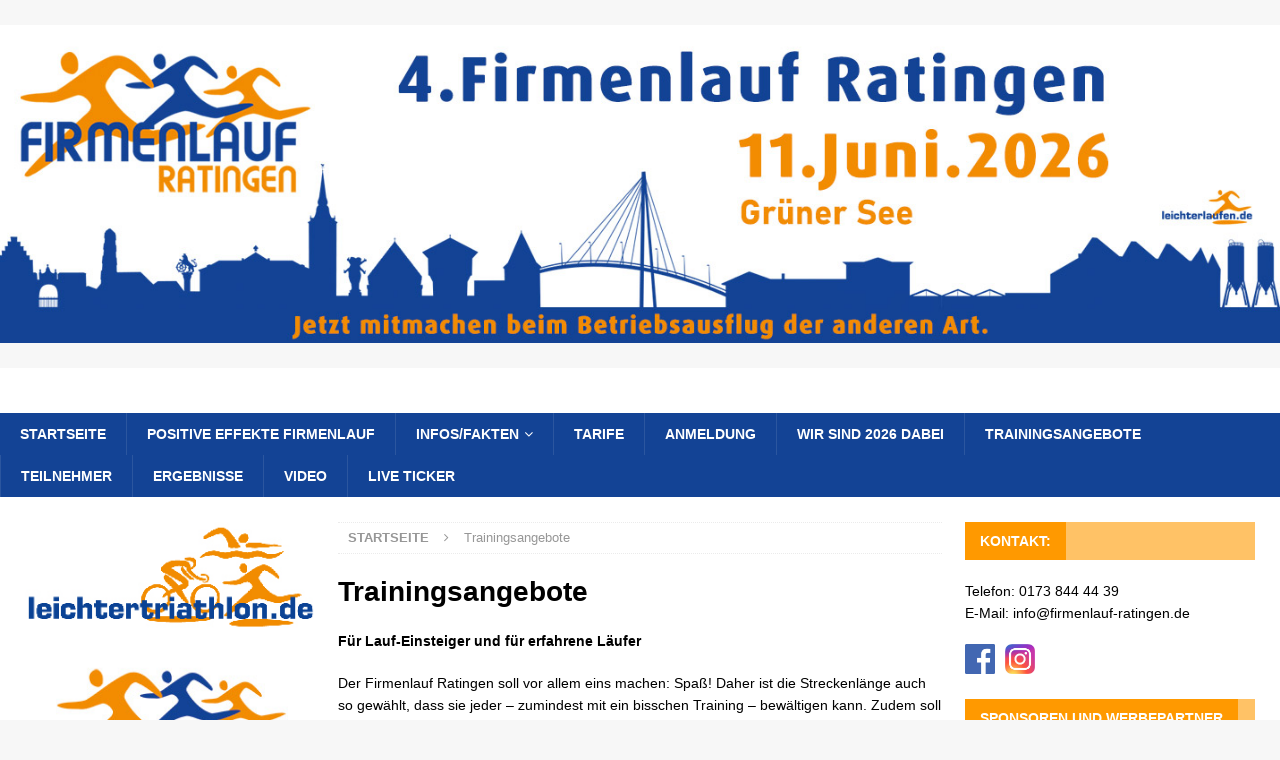

--- FILE ---
content_type: text/html; charset=UTF-8
request_url: https://firmenlauf-ratingen.de/trainingsangebote
body_size: 8125
content:
<!DOCTYPE html>
<html class="no-js mh-two-sb" lang="de">
<head>
<meta charset="UTF-8">
<meta name="viewport" content="width=device-width, initial-scale=1.0">
<link rel="profile" href="http://gmpg.org/xfn/11" />
<title>Trainingsangebote</title>
<link rel='dns-prefetch' href='//s.w.org' />
<link rel="alternate" type="application/rss+xml" title=" &raquo; Feed" href="https://firmenlauf-ratingen.de/feed" />
<link rel="alternate" type="application/rss+xml" title=" &raquo; Kommentar-Feed" href="https://firmenlauf-ratingen.de/comments/feed" />
		<script type="text/javascript">
			window._wpemojiSettings = {"baseUrl":"https:\/\/s.w.org\/images\/core\/emoji\/12.0.0-1\/72x72\/","ext":".png","svgUrl":"https:\/\/s.w.org\/images\/core\/emoji\/12.0.0-1\/svg\/","svgExt":".svg","source":{"concatemoji":"https:\/\/firmenlauf-ratingen.de\/wp-includes\/js\/wp-emoji-release.min.js?ver=5.3.20"}};
			!function(e,a,t){var n,r,o,i=a.createElement("canvas"),p=i.getContext&&i.getContext("2d");function s(e,t){var a=String.fromCharCode;p.clearRect(0,0,i.width,i.height),p.fillText(a.apply(this,e),0,0);e=i.toDataURL();return p.clearRect(0,0,i.width,i.height),p.fillText(a.apply(this,t),0,0),e===i.toDataURL()}function c(e){var t=a.createElement("script");t.src=e,t.defer=t.type="text/javascript",a.getElementsByTagName("head")[0].appendChild(t)}for(o=Array("flag","emoji"),t.supports={everything:!0,everythingExceptFlag:!0},r=0;r<o.length;r++)t.supports[o[r]]=function(e){if(!p||!p.fillText)return!1;switch(p.textBaseline="top",p.font="600 32px Arial",e){case"flag":return s([127987,65039,8205,9895,65039],[127987,65039,8203,9895,65039])?!1:!s([55356,56826,55356,56819],[55356,56826,8203,55356,56819])&&!s([55356,57332,56128,56423,56128,56418,56128,56421,56128,56430,56128,56423,56128,56447],[55356,57332,8203,56128,56423,8203,56128,56418,8203,56128,56421,8203,56128,56430,8203,56128,56423,8203,56128,56447]);case"emoji":return!s([55357,56424,55356,57342,8205,55358,56605,8205,55357,56424,55356,57340],[55357,56424,55356,57342,8203,55358,56605,8203,55357,56424,55356,57340])}return!1}(o[r]),t.supports.everything=t.supports.everything&&t.supports[o[r]],"flag"!==o[r]&&(t.supports.everythingExceptFlag=t.supports.everythingExceptFlag&&t.supports[o[r]]);t.supports.everythingExceptFlag=t.supports.everythingExceptFlag&&!t.supports.flag,t.DOMReady=!1,t.readyCallback=function(){t.DOMReady=!0},t.supports.everything||(n=function(){t.readyCallback()},a.addEventListener?(a.addEventListener("DOMContentLoaded",n,!1),e.addEventListener("load",n,!1)):(e.attachEvent("onload",n),a.attachEvent("onreadystatechange",function(){"complete"===a.readyState&&t.readyCallback()})),(n=t.source||{}).concatemoji?c(n.concatemoji):n.wpemoji&&n.twemoji&&(c(n.twemoji),c(n.wpemoji)))}(window,document,window._wpemojiSettings);
		</script>
		<style type="text/css">
img.wp-smiley,
img.emoji {
	display: inline !important;
	border: none !important;
	box-shadow: none !important;
	height: 1em !important;
	width: 1em !important;
	margin: 0 .07em !important;
	vertical-align: -0.1em !important;
	background: none !important;
	padding: 0 !important;
}
</style>
	<link rel='stylesheet' id='wp-block-library-css'  href='https://firmenlauf-ratingen.de/wp-includes/css/dist/block-library/style.min.css?ver=5.3.20' type='text/css' media='all' />
<link rel='stylesheet' id='mh-magazine-css'  href='https://firmenlauf-ratingen.de/wp-content/themes/mh-magazine/style.css?ver=3.8.4' type='text/css' media='all' />
<link rel='stylesheet' id='mh-font-awesome-css'  href='https://firmenlauf-ratingen.de/wp-content/themes/mh-magazine/includes/font-awesome.min.css' type='text/css' media='all' />
<script type='text/javascript' src='https://firmenlauf-ratingen.de/wp-includes/js/jquery/jquery.js?ver=1.12.4-wp'></script>
<script type='text/javascript' src='https://firmenlauf-ratingen.de/wp-includes/js/jquery/jquery-migrate.min.js?ver=1.4.1'></script>
<script type='text/javascript' src='https://firmenlauf-ratingen.de/wp-content/themes/mh-magazine/js/scripts.js?ver=3.8.4'></script>
<link rel='https://api.w.org/' href='https://firmenlauf-ratingen.de/wp-json/' />
<link rel="EditURI" type="application/rsd+xml" title="RSD" href="https://firmenlauf-ratingen.de/xmlrpc.php?rsd" />
<link rel="wlwmanifest" type="application/wlwmanifest+xml" href="https://firmenlauf-ratingen.de/wp-includes/wlwmanifest.xml" /> 
<meta name="generator" content="WordPress 5.3.20" />
<link rel="canonical" href="https://firmenlauf-ratingen.de/trainingsangebote" />
<link rel='shortlink' href='https://firmenlauf-ratingen.de/?p=192' />
<link rel="alternate" type="application/json+oembed" href="https://firmenlauf-ratingen.de/wp-json/oembed/1.0/embed?url=https%3A%2F%2Ffirmenlauf-ratingen.de%2Ftrainingsangebote" />
<link rel="alternate" type="text/xml+oembed" href="https://firmenlauf-ratingen.de/wp-json/oembed/1.0/embed?url=https%3A%2F%2Ffirmenlauf-ratingen.de%2Ftrainingsangebote&#038;format=xml" />
<style type="text/css">
.mh-navigation li:hover, .mh-navigation ul li:hover > ul, .mh-main-nav-wrap, .mh-main-nav, .mh-social-nav li a:hover, .entry-tags li, .mh-slider-caption, .mh-widget-layout8 .mh-widget-title .mh-footer-widget-title-inner, .mh-widget-col-1 .mh-slider-caption, .mh-widget-col-1 .mh-posts-lineup-caption, .mh-carousel-layout1, .mh-spotlight-widget, .mh-social-widget li a, .mh-author-bio-widget, .mh-footer-widget .mh-tab-comment-excerpt, .mh-nip-item:hover .mh-nip-overlay, .mh-widget .tagcloud a, .mh-footer-widget .tagcloud a, .mh-footer, .mh-copyright-wrap, input[type=submit]:hover, #infinite-handle span:hover { background: #134395; }
.mh-extra-nav-bg { background: rgba(19, 67, 149, 0.2); }
.mh-slider-caption, .mh-posts-stacked-title, .mh-posts-lineup-caption { background: #134395; background: rgba(19, 67, 149, 0.8); }
@media screen and (max-width: 900px) { #mh-mobile .mh-slider-caption, #mh-mobile .mh-posts-lineup-caption { background: rgba(19, 67, 149, 1); } }
.slicknav_menu, .slicknav_nav ul, #mh-mobile .mh-footer-widget .mh-posts-stacked-overlay { border-color: #134395; }
.mh-copyright, .mh-copyright a { color: #fff; }
.mh-widget-layout4 .mh-widget-title { background: #ff9900; background: rgba(255, 153, 0, 0.6); }
.mh-preheader, .mh-wide-layout .mh-subheader, .mh-ticker-title, .mh-main-nav li:hover, .mh-footer-nav, .slicknav_menu, .slicknav_btn, .slicknav_nav .slicknav_item:hover, .slicknav_nav a:hover, .mh-back-to-top, .mh-subheading, .entry-tags .fa, .entry-tags li:hover, .mh-widget-layout2 .mh-widget-title, .mh-widget-layout4 .mh-widget-title-inner, .mh-widget-layout4 .mh-footer-widget-title, .mh-widget-layout5 .mh-widget-title-inner, .mh-widget-layout6 .mh-widget-title, #mh-mobile .flex-control-paging li a.flex-active, .mh-image-caption, .mh-carousel-layout1 .mh-carousel-caption, .mh-tab-button.active, .mh-tab-button.active:hover, .mh-footer-widget .mh-tab-button.active, .mh-social-widget li:hover a, .mh-footer-widget .mh-social-widget li a, .mh-footer-widget .mh-author-bio-widget, .tagcloud a:hover, .mh-widget .tagcloud a:hover, .mh-footer-widget .tagcloud a:hover, .mh-posts-stacked-item .mh-meta, .page-numbers:hover, .mh-loop-pagination .current, .mh-comments-pagination .current, .pagelink, a:hover .pagelink, input[type=submit], #infinite-handle span { background: #ff9900; }
.mh-main-nav-wrap .slicknav_nav ul, blockquote, .mh-widget-layout1 .mh-widget-title, .mh-widget-layout3 .mh-widget-title, .mh-widget-layout5 .mh-widget-title, .mh-widget-layout8 .mh-widget-title:after, #mh-mobile .mh-slider-caption, .mh-carousel-layout1, .mh-spotlight-widget, .mh-author-bio-widget, .mh-author-bio-title, .mh-author-bio-image-frame, .mh-video-widget, .mh-tab-buttons, textarea:hover, input[type=text]:hover, input[type=email]:hover, input[type=tel]:hover, input[type=url]:hover { border-color: #ff9900; }
.mh-dropcap, .mh-carousel-layout1 .flex-direction-nav a, .mh-carousel-layout2 .mh-carousel-caption, .mh-posts-digest-small-category, .mh-posts-lineup-more, .bypostauthor .fn:after, .mh-comment-list .comment-reply-link:before, #respond #cancel-comment-reply-link:before { color: #ff9900; }
.entry-content a { color: #ff9900; }
a:hover, .entry-content a:hover, #respond a:hover, #respond #cancel-comment-reply-link:hover, #respond .logged-in-as a:hover, .mh-comment-list .comment-meta a:hover, .mh-ping-list .mh-ping-item a:hover, .mh-meta a:hover, .mh-breadcrumb a:hover, .mh-tabbed-widget a:hover { color: #707070; }
</style>
<!--[if lt IE 9]>
<script src="https://firmenlauf-ratingen.de/wp-content/themes/mh-magazine/js/css3-mediaqueries.js"></script>
<![endif]-->
</head>
<body id="mh-mobile" class="page-template-default page page-id-192 mh-wide-layout mh-left-sb mh-loop-layout1 mh-widget-layout4 mh-loop-hide-caption" itemscope="itemscope" itemtype="http://schema.org/WebPage">
<aside class="mh-container mh-header-widget-1">
<div id="media_image-39" class="mh-widget mh-header-1 widget_media_image"><img width="1431" height="355" src="https://firmenlauf-ratingen.de/wp-content/uploads/2025/06/header_firmenlauf_ratingen_2026.jpg" class="image wp-image-807  attachment-full size-full" alt="" style="max-width: 100%; height: auto;" srcset="https://firmenlauf-ratingen.de/wp-content/uploads/2025/06/header_firmenlauf_ratingen_2026.jpg 1431w, https://firmenlauf-ratingen.de/wp-content/uploads/2025/06/header_firmenlauf_ratingen_2026-300x74.jpg 300w, https://firmenlauf-ratingen.de/wp-content/uploads/2025/06/header_firmenlauf_ratingen_2026-1024x254.jpg 1024w, https://firmenlauf-ratingen.de/wp-content/uploads/2025/06/header_firmenlauf_ratingen_2026-768x191.jpg 768w" sizes="(max-width: 1431px) 100vw, 1431px" /></div></aside>
<div class="mh-header-nav-mobile clearfix"></div>
<header class="mh-header" itemscope="itemscope" itemtype="http://schema.org/WPHeader">
	<div class="mh-container mh-container-inner clearfix">
		<div class="mh-custom-header clearfix">
<div class="mh-header-columns mh-row clearfix">
<div class="mh-col-1-1 mh-site-identity">
<div class="mh-site-logo" role="banner" itemscope="itemscope" itemtype="http://schema.org/Brand">
<div class="mh-header-text">
<a class="mh-header-text-link" href="https://firmenlauf-ratingen.de/" title="" rel="home">
</a>
</div>
</div>
</div>
</div>
</div>
	</div>
	<div class="mh-main-nav-wrap">
		<nav class="mh-navigation mh-main-nav mh-container mh-container-inner clearfix" itemscope="itemscope" itemtype="http://schema.org/SiteNavigationElement">
			<div class="menu-menue1-container"><ul id="menu-menue1" class="menu"><li id="menu-item-61" class="menu-item menu-item-type-post_type menu-item-object-page menu-item-home menu-item-61"><a href="https://firmenlauf-ratingen.de/">Startseite</a></li>
<li id="menu-item-123" class="menu-item menu-item-type-post_type menu-item-object-page menu-item-123"><a href="https://firmenlauf-ratingen.de/positive-effekte-firmenlauf">Positive Effekte Firmenlauf</a></li>
<li id="menu-item-119" class="menu-item menu-item-type-custom menu-item-object-custom menu-item-has-children menu-item-119"><a>Infos/Fakten</a>
<ul class="sub-menu">
	<li id="menu-item-126" class="menu-item menu-item-type-post_type menu-item-object-page menu-item-126"><a href="https://firmenlauf-ratingen.de/zeitplan-strecke">Zeitplan/Strecke</a></li>
	<li id="menu-item-199" class="menu-item menu-item-type-post_type menu-item-object-page menu-item-199"><a href="https://firmenlauf-ratingen.de/tarife">Tarife</a></li>
	<li id="menu-item-131" class="menu-item menu-item-type-post_type menu-item-object-page menu-item-131"><a href="https://firmenlauf-ratingen.de/wertungen">Wertungen</a></li>
	<li id="menu-item-145" class="menu-item menu-item-type-post_type menu-item-object-page menu-item-145"><a href="https://firmenlauf-ratingen.de/after-run-party">After Run-Party</a></li>
	<li id="menu-item-156" class="menu-item menu-item-type-post_type menu-item-object-page menu-item-156"><a href="https://firmenlauf-ratingen.de/teamoutfits-werbematerial">Teamoutfits/ Werbematerial</a></li>
	<li id="menu-item-149" class="menu-item menu-item-type-post_type menu-item-object-page menu-item-149"><a href="https://firmenlauf-ratingen.de/firmenstaende-catering">Firmenstände/ Catering</a></li>
	<li id="menu-item-165" class="menu-item menu-item-type-post_type menu-item-object-page menu-item-165"><a href="https://firmenlauf-ratingen.de/umkleiden-garderoben">Umkleiden/ Garderoben</a></li>
	<li id="menu-item-171" class="menu-item menu-item-type-post_type menu-item-object-page menu-item-171"><a href="https://firmenlauf-ratingen.de/anfahrt">Anfahrt</a></li>
</ul>
</li>
<li id="menu-item-201" class="menu-item menu-item-type-post_type menu-item-object-page menu-item-201"><a href="https://firmenlauf-ratingen.de/tarife">Tarife</a></li>
<li id="menu-item-64" class="menu-item menu-item-type-post_type menu-item-object-page menu-item-64"><a href="https://firmenlauf-ratingen.de/anmeldung">Anmeldung</a></li>
<li id="menu-item-505" class="menu-item menu-item-type-post_type menu-item-object-page menu-item-505"><a href="https://firmenlauf-ratingen.de/wir-sind-dabei">Wir sind 2026 dabei</a></li>
<li id="menu-item-194" class="menu-item menu-item-type-post_type menu-item-object-page current-menu-item page_item page-item-192 current_page_item menu-item-194"><a href="https://firmenlauf-ratingen.de/trainingsangebote" aria-current="page">Trainingsangebote</a></li>
<li id="menu-item-178" class="menu-item menu-item-type-post_type menu-item-object-page menu-item-178"><a href="https://firmenlauf-ratingen.de/teilnehmer">Teilnehmer</a></li>
<li id="menu-item-183" class="menu-item menu-item-type-post_type menu-item-object-page menu-item-183"><a href="https://firmenlauf-ratingen.de/ergebnisse">Ergebnisse</a></li>
<li id="menu-item-440" class="menu-item menu-item-type-post_type menu-item-object-page menu-item-440"><a href="https://firmenlauf-ratingen.de/video">Video</a></li>
<li id="menu-item-695" class="menu-item menu-item-type-post_type menu-item-object-page menu-item-695"><a href="https://firmenlauf-ratingen.de/live-ticker">Live Ticker</a></li>
</ul></div>		</nav>
	</div>
	</header>
<div class="mh-container mh-container-outer">
<div class="mh-wrapper clearfix">
	<div class="mh-main clearfix">
    	<div id="main-content" class="mh-content" role="main" itemprop="mainContentOfPage"><nav class="mh-breadcrumb"><span itemscope itemtype="http://data-vocabulary.org/Breadcrumb"><a href="https://firmenlauf-ratingen.de" itemprop="url"><span itemprop="title">Startseite</span></a></span><span class="mh-breadcrumb-delimiter"><i class="fa fa-angle-right"></i></span>Trainingsangebote</nav>
<article id="page-192" class="post-192 page type-page status-publish">
	<header class="page-header">
		<h1 class="entry-title page-title">Trainingsangebote</h1>	</header>
		<div class="entry-content clearfix">
		
<p><strong>Für
Lauf-Einsteiger und für erfahrene Läufer</strong></p>



<p>Der Firmenlauf Ratingen soll vor allem eins machen: Spaß! Daher ist die Streckenlänge auch so gewählt, dass sie jeder – zumindest mit ein bisschen Training – bewältigen kann.  Zudem soll der Lauf durch die gemeinsame Aktivität dazu beitragen, den Teamspirit zu erhalten oder gar zu verbessern – während und auch vor dem 12.06.2025.  </p>



<p><strong>Kostenlose
Trainingsangebote für den Firmenlauf Ratingen</strong></p>



<p>Für den Firmenlauf Ratingen bietet „Leichterlaufen“ (leichterlaufen.de) zwei kostenlose Trainingskurse an – einmal für Laufanfänger und einmal für erfahrene Läufer, die ihre Technik und ihr Tempo verbessern wollen.</p>



<p><strong>Vom Walker zum Jogger in 12 Wochen (für Anfänger ohne Lauferfahrung)</strong></p>



<p>Zwölf geführte Lauftrainings, die auch technische Einheiten (Lauf-ABC), Dehnübungen und einen Trainingsplan enthalten.</p>



<p><strong>(Leichter) Laufen mit besserer Technik und System-(für erfahrene Läufer) </strong> </p>



<p>Zwölf Trainingseinheiten für eine bessere Lauftechnik, systematisches Training und letztlich mehr Tempo.</p>



<p><strong>Beide Kurse starten am 20. März 2025 ab 19:00 Uhr</strong>. Treffpunkt ist der Eingang zum Sportplatz an der Jahnstraße in Ratingen-Lintorf                       <strong>Eine</strong> <strong>Anmeldung ist unter <a href="mailto:info@leichterlaufen.de">info@leichterlaufen.de</a> unbedingt erforderlich.</strong></p>



<p><strong>Gruppentrainings-Angebote
nach Anfrage</strong></p>



<p>Möglich sind auch spezielle Angebote für Unternehmen und Organisationen, die sich nach den jeweiligen Bedürfnissen und Zeiterfordernissen richten.</p>



<p>Anfrage
unter: Georg Mantyk, Tel: +49 (01 73) 844 44 39, E-Mail :
<a href="mailto:info@leichterlaufen.de">info@leichterlaufen.de</a></p>
	</div>
	</article><div id="comments" class="mh-comments-wrap">
</div>
        </div>
			<aside class="mh-widget-col-1 mh-sidebar" itemscope="itemscope" itemtype="http://schema.org/WPSideBar"><div id="media_image-42" class="mh-widget widget_media_image"><a href="http://www.leichtertriathlon.de" target="_blank" rel="noopener noreferrer"><img width="300" height="117" src="https://firmenlauf-ratingen.de/wp-content/uploads/2024/05/logo_leichtertriathlon-300x117.jpg" class="image wp-image-634  attachment-medium size-medium" alt="" style="max-width: 100%; height: auto;" srcset="https://firmenlauf-ratingen.de/wp-content/uploads/2024/05/logo_leichtertriathlon-300x117.jpg 300w, https://firmenlauf-ratingen.de/wp-content/uploads/2024/05/logo_leichtertriathlon.jpg 307w" sizes="(max-width: 300px) 100vw, 300px" /></a></div><div id="media_image-50" class="mh-widget widget_media_image"><img width="300" height="424" src="https://firmenlauf-ratingen.de/wp-content/uploads/2025/06/300_plakat.jpg" class="image wp-image-809  attachment-full size-full" alt="" style="max-width: 100%; height: auto;" srcset="https://firmenlauf-ratingen.de/wp-content/uploads/2025/06/300_plakat.jpg 300w, https://firmenlauf-ratingen.de/wp-content/uploads/2025/06/300_plakat-212x300.jpg 212w" sizes="(max-width: 300px) 100vw, 300px" /></div><div id="media_image-51" class="mh-widget widget_media_image"><a href="https://firmenlauf-ratingen.de/wp-content/uploads/2025/06/Team-Captain-Plakat-din-A3.pdf"><img width="300" height="424" src="https://firmenlauf-ratingen.de/wp-content/uploads/2025/06/300_teamcaptain.jpg" class="image wp-image-811  attachment-full size-full" alt="" style="max-width: 100%; height: auto;" srcset="https://firmenlauf-ratingen.de/wp-content/uploads/2025/06/300_teamcaptain.jpg 300w, https://firmenlauf-ratingen.de/wp-content/uploads/2025/06/300_teamcaptain-212x300.jpg 212w" sizes="(max-width: 300px) 100vw, 300px" /></a></div>	</aside>    </div>
    <aside class="mh-widget-col-1 mh-sidebar-2 mh-sidebar-wide" itemscope="itemscope" itemtype="http://schema.org/WPSideBar">
<div id="text-4" class="mh-widget widget_text"><h4 class="mh-widget-title"><span class="mh-widget-title-inner">Kontakt:</span></h4>			<div class="textwidget"><p>Telefon: 0173 844 44 39<br />
E-Mail: <a href="mailto:info@firmenlauf-ratingen.de">info@firmenlauf-ratingen.de</a></p>
<p><a href="https://www.facebook.com/firmenlaufratingen.de/" target="_blank" rel="noreferrer noopener"><img class="wp-image-92" src="https://firmenlauf-ratingen.de/wp-content/uploads/2020/01/facebook.png" alt="" width="30" /></a><img class="alignnone size-full wp-image-221" src="https://firmenlauf-ratingen.de/wp-content/uploads/2020/02/space20.jpg" alt="" width="10" height="10" /><a href="https://www.instagram.com/firmenlaufratingen/" target="_blank" rel="noreferrer noopener"><img class="wp-image-218" src="https://firmenlauf-ratingen.de/wp-content/uploads/2020/02/instagram_logo_firmenlauf_ratingen.jpg" alt="" width="30" /></a></p>
</div>
		</div><div id="media_image-37" class="mh-widget widget_media_image"><h4 class="mh-widget-title"><span class="mh-widget-title-inner">Sponsoren und Werbepartner</span></h4><a href="http://www.stadtwerke-ratingen.de"><img width="300" height="120" src="https://firmenlauf-ratingen.de/wp-content/uploads/2024/03/SWR_Logo_Claim_RZ_RGB-2-300x120.jpg" class="image wp-image-527  attachment-medium size-medium" alt="" style="max-width: 100%; height: auto;" srcset="https://firmenlauf-ratingen.de/wp-content/uploads/2024/03/SWR_Logo_Claim_RZ_RGB-2-300x120.jpg 300w, https://firmenlauf-ratingen.de/wp-content/uploads/2024/03/SWR_Logo_Claim_RZ_RGB-2-1024x409.jpg 1024w, https://firmenlauf-ratingen.de/wp-content/uploads/2024/03/SWR_Logo_Claim_RZ_RGB-2-768x307.jpg 768w, https://firmenlauf-ratingen.de/wp-content/uploads/2024/03/SWR_Logo_Claim_RZ_RGB-2-1536x614.jpg 1536w, https://firmenlauf-ratingen.de/wp-content/uploads/2024/03/SWR_Logo_Claim_RZ_RGB-2-2048x818.jpg 2048w" sizes="(max-width: 300px) 100vw, 300px" /></a></div><div id="media_image-34" class="mh-widget widget_media_image"><a href="https://www.sparkasse-hrv.de" target="_blank" rel="noopener noreferrer"><img width="300" height="93" src="https://firmenlauf-ratingen.de/wp-content/uploads/2024/05/HRV-Logo-4.21-1-300x93.jpg" class="image wp-image-663  attachment-medium size-medium" alt="" style="max-width: 100%; height: auto;" srcset="https://firmenlauf-ratingen.de/wp-content/uploads/2024/05/HRV-Logo-4.21-1-300x93.jpg 300w, https://firmenlauf-ratingen.de/wp-content/uploads/2024/05/HRV-Logo-4.21-1-1024x317.jpg 1024w, https://firmenlauf-ratingen.de/wp-content/uploads/2024/05/HRV-Logo-4.21-1-768x238.jpg 768w, https://firmenlauf-ratingen.de/wp-content/uploads/2024/05/HRV-Logo-4.21-1.jpg 1299w" sizes="(max-width: 300px) 100vw, 300px" /></a></div><div id="media_image-40" class="mh-widget widget_media_image"><a href="http://www.cwtp.de"><img width="300" height="147" src="https://firmenlauf-ratingen.de/wp-content/uploads/2025/05/CWTP_Logo_Blau_x2_JPG.jpg" class="image wp-image-756  attachment-full size-full" alt="" style="max-width: 100%; height: auto;" /></a></div><div id="media_image-49" class="mh-widget widget_media_image"><a href="https://www.ngkntk.com/de/"><img width="300" height="83" src="https://firmenlauf-ratingen.de/wp-content/uploads/2024/05/Niterra_Logo_CMYK-300x83.jpg" class="image wp-image-657  attachment-medium size-medium" alt="" style="max-width: 100%; height: auto;" srcset="https://firmenlauf-ratingen.de/wp-content/uploads/2024/05/Niterra_Logo_CMYK-300x83.jpg 300w, https://firmenlauf-ratingen.de/wp-content/uploads/2024/05/Niterra_Logo_CMYK-1024x285.jpg 1024w, https://firmenlauf-ratingen.de/wp-content/uploads/2024/05/Niterra_Logo_CMYK-768x213.jpg 768w, https://firmenlauf-ratingen.de/wp-content/uploads/2024/05/Niterra_Logo_CMYK-1536x427.jpg 1536w, https://firmenlauf-ratingen.de/wp-content/uploads/2024/05/Niterra_Logo_CMYK-2048x569.jpg 2048w" sizes="(max-width: 300px) 100vw, 300px" /></a></div><div id="media_image-48" class="mh-widget widget_media_image"><a href="https://www.toitoidixi.com"><img width="300" height="86" src="https://firmenlauf-ratingen.de/wp-content/uploads/2024/03/TTDG-Logo-300x86.jpg" class="image wp-image-571  attachment-medium size-medium" alt="" style="max-width: 100%; height: auto;" srcset="https://firmenlauf-ratingen.de/wp-content/uploads/2024/03/TTDG-Logo-300x86.jpg 300w, https://firmenlauf-ratingen.de/wp-content/uploads/2024/03/TTDG-Logo-1024x293.jpg 1024w, https://firmenlauf-ratingen.de/wp-content/uploads/2024/03/TTDG-Logo-768x220.jpg 768w, https://firmenlauf-ratingen.de/wp-content/uploads/2024/03/TTDG-Logo.jpg 1500w" sizes="(max-width: 300px) 100vw, 300px" /></a></div><div id="media_image-45" class="mh-widget widget_media_image"><a href="http://www.brillen-broden.de" target="_blank" rel="noopener noreferrer"><img width="300" height="56" src="https://firmenlauf-ratingen.de/wp-content/uploads/2024/05/logo_bb-1-300x56.jpg" class="image wp-image-651  attachment-medium size-medium" alt="" style="max-width: 100%; height: auto;" srcset="https://firmenlauf-ratingen.de/wp-content/uploads/2024/05/logo_bb-1-300x56.jpg 300w, https://firmenlauf-ratingen.de/wp-content/uploads/2024/05/logo_bb-1-1024x192.jpg 1024w, https://firmenlauf-ratingen.de/wp-content/uploads/2024/05/logo_bb-1-768x144.jpg 768w, https://firmenlauf-ratingen.de/wp-content/uploads/2024/05/logo_bb-1.jpg 1181w" sizes="(max-width: 300px) 100vw, 300px" /></a></div><div id="text-6" class="mh-widget widget_text"><h4 class="mh-widget-title"><span class="mh-widget-title-inner">Weitere Veranstaltungen</span></h4>			<div class="textwidget"><p><br data-mce-bogus="1"></p>
</div>
		</div><div id="media_image-53" class="mh-widget widget_media_image"><a href="https://drensteinfurt-triathlon.de/" target="_blank" rel="noopener noreferrer"><img width="1440" height="283" src="https://firmenlauf-ratingen.de/wp-content/uploads/2025/11/headerbanner.jpg" class="image wp-image-833  attachment-full size-full" alt="" style="max-width: 100%; height: auto;" srcset="https://firmenlauf-ratingen.de/wp-content/uploads/2025/11/headerbanner.jpg 1440w, https://firmenlauf-ratingen.de/wp-content/uploads/2025/11/headerbanner-300x59.jpg 300w, https://firmenlauf-ratingen.de/wp-content/uploads/2025/11/headerbanner-1024x201.jpg 1024w, https://firmenlauf-ratingen.de/wp-content/uploads/2025/11/headerbanner-768x151.jpg 768w" sizes="(max-width: 1440px) 100vw, 1440px" /></a></div><div id="media_image-22" class="mh-widget widget_media_image"><a href="http://seeuferlauf.de"><img width="820" height="312" src="https://firmenlauf-ratingen.de/wp-content/uploads/2025/12/seeuferlauf_ratingen_gruener_see_2026_socialmedia_header.jpg" class="image wp-image-836  attachment-full size-full" alt="" style="max-width: 100%; height: auto;" srcset="https://firmenlauf-ratingen.de/wp-content/uploads/2025/12/seeuferlauf_ratingen_gruener_see_2026_socialmedia_header.jpg 820w, https://firmenlauf-ratingen.de/wp-content/uploads/2025/12/seeuferlauf_ratingen_gruener_see_2026_socialmedia_header-300x114.jpg 300w, https://firmenlauf-ratingen.de/wp-content/uploads/2025/12/seeuferlauf_ratingen_gruener_see_2026_socialmedia_header-768x292.jpg 768w" sizes="(max-width: 820px) 100vw, 820px" /></a></div><div id="media_image-23" class="mh-widget widget_media_image"><a href="http://swim-run-ratingen.de"><img width="300" height="163" src="https://firmenlauf-ratingen.de/wp-content/uploads/2021/02/logo-300x163.jpg" class="image wp-image-287  attachment-medium size-medium" alt="" style="max-width: 100%; height: auto;" srcset="https://firmenlauf-ratingen.de/wp-content/uploads/2021/02/logo-300x163.jpg 300w, https://firmenlauf-ratingen.de/wp-content/uploads/2021/02/logo-1024x556.jpg 1024w, https://firmenlauf-ratingen.de/wp-content/uploads/2021/02/logo-768x417.jpg 768w, https://firmenlauf-ratingen.de/wp-content/uploads/2021/02/logo.jpg 1128w" sizes="(max-width: 300px) 100vw, 300px" /></a></div><div id="media_image-52" class="mh-widget widget_media_image"><a href="https://stadtwerke-ratingen-triathlon.de/" target="_blank" rel="noopener noreferrer"><img width="1440" height="283" src="https://firmenlauf-ratingen.de/wp-content/uploads/2025/11/webseiten_banner_ratingen_triathlon_2026.jpg" class="image wp-image-832  attachment-full size-full" alt="" style="max-width: 100%; height: auto;" srcset="https://firmenlauf-ratingen.de/wp-content/uploads/2025/11/webseiten_banner_ratingen_triathlon_2026.jpg 1440w, https://firmenlauf-ratingen.de/wp-content/uploads/2025/11/webseiten_banner_ratingen_triathlon_2026-300x59.jpg 300w, https://firmenlauf-ratingen.de/wp-content/uploads/2025/11/webseiten_banner_ratingen_triathlon_2026-1024x201.jpg 1024w, https://firmenlauf-ratingen.de/wp-content/uploads/2025/11/webseiten_banner_ratingen_triathlon_2026-768x151.jpg 768w" sizes="(max-width: 1440px) 100vw, 1440px" /></a></div><div id="media_image-30" class="mh-widget widget_media_image"><h4 class="mh-widget-title"><span class="mh-widget-title-inner">Partner</span></h4><a href="https://www.stadtwerke-ratingen.de/" target="_blank" rel="noopener noreferrer"><img width="382" height="178" src="https://firmenlauf-ratingen.de/wp-content/uploads/2023/01/stadtwerke_ratingen_logo.jpg" class="image wp-image-402  attachment-full size-full" alt="" style="max-width: 100%; height: auto;" title="Partner" srcset="https://firmenlauf-ratingen.de/wp-content/uploads/2023/01/stadtwerke_ratingen_logo.jpg 382w, https://firmenlauf-ratingen.de/wp-content/uploads/2023/01/stadtwerke_ratingen_logo-300x140.jpg 300w" sizes="(max-width: 382px) 100vw, 382px" /></a></div><div id="media_image-31" class="mh-widget widget_media_image"><a href="https://ratuga.de/" target="_blank" rel="noopener noreferrer"><img width="300" height="300" src="https://firmenlauf-ratingen.de/wp-content/uploads/2023/02/logo_logo-300x300.png" class="image wp-image-405  attachment-medium size-medium" alt="" style="max-width: 100%; height: auto;" srcset="https://firmenlauf-ratingen.de/wp-content/uploads/2023/02/logo_logo-300x300.png 300w, https://firmenlauf-ratingen.de/wp-content/uploads/2023/02/logo_logo-1024x1024.png 1024w, https://firmenlauf-ratingen.de/wp-content/uploads/2023/02/logo_logo-150x150.png 150w, https://firmenlauf-ratingen.de/wp-content/uploads/2023/02/logo_logo-768x769.png 768w, https://firmenlauf-ratingen.de/wp-content/uploads/2023/02/logo_logo.png 1512w" sizes="(max-width: 300px) 100vw, 300px" /></a></div><div id="media_image-41" class="mh-widget widget_media_image"><a href="https://lolivo-ratingen.de/" target="_blank" rel="noopener noreferrer"><img width="300" height="165" src="https://firmenlauf-ratingen.de/wp-content/uploads/2024/05/2-300x165.png" class="image wp-image-633  attachment-medium size-medium" alt="" style="max-width: 100%; height: auto;" srcset="https://firmenlauf-ratingen.de/wp-content/uploads/2024/05/2-300x165.png 300w, https://firmenlauf-ratingen.de/wp-content/uploads/2024/05/2-1024x564.png 1024w, https://firmenlauf-ratingen.de/wp-content/uploads/2024/05/2-768x423.png 768w, https://firmenlauf-ratingen.de/wp-content/uploads/2024/05/2.png 1389w" sizes="(max-width: 300px) 100vw, 300px" /></a></div><div id="media_image-43" class="mh-widget widget_media_image"><a href="https://m.facebook.com/katharinasallerlei"><img width="300" height="216" src="https://firmenlauf-ratingen.de/wp-content/uploads/2024/05/Unbenanntes-Design_1-300x216.jpg" class="image wp-image-638  attachment-medium size-medium" alt="" style="max-width: 100%; height: auto;" srcset="https://firmenlauf-ratingen.de/wp-content/uploads/2024/05/Unbenanntes-Design_1-300x216.jpg 300w, https://firmenlauf-ratingen.de/wp-content/uploads/2024/05/Unbenanntes-Design_1-1024x739.jpg 1024w, https://firmenlauf-ratingen.de/wp-content/uploads/2024/05/Unbenanntes-Design_1-768x554.jpg 768w, https://firmenlauf-ratingen.de/wp-content/uploads/2024/05/Unbenanntes-Design_1-1536x1108.jpg 1536w, https://firmenlauf-ratingen.de/wp-content/uploads/2024/05/Unbenanntes-Design_1-2048x1478.jpg 2048w" sizes="(max-width: 300px) 100vw, 300px" /></a></div><div id="media_image-13" class="mh-widget widget_media_image"><a href="https://feinkommunikation.de/" target="_blank" rel="noopener noreferrer"><img width="300" height="74" src="https://firmenlauf-ratingen.de/wp-content/uploads/2020/02/feinkommunikation.jpg" class="image wp-image-210  attachment-full size-full" alt="" style="max-width: 100%; height: auto;" /></a></div><div id="media_image-46" class="mh-widget widget_media_image"><a href="http://ultimate-technology.de"><img width="300" height="229" src="https://firmenlauf-ratingen.de/wp-content/uploads/2024/05/klein-UltimateLogoHochSchwarz-300x229.png" class="image wp-image-668  attachment-medium size-medium" alt="" style="max-width: 100%; height: auto;" srcset="https://firmenlauf-ratingen.de/wp-content/uploads/2024/05/klein-UltimateLogoHochSchwarz-300x229.png 300w, https://firmenlauf-ratingen.de/wp-content/uploads/2024/05/klein-UltimateLogoHochSchwarz-1024x781.png 1024w, https://firmenlauf-ratingen.de/wp-content/uploads/2024/05/klein-UltimateLogoHochSchwarz-768x586.png 768w, https://firmenlauf-ratingen.de/wp-content/uploads/2024/05/klein-UltimateLogoHochSchwarz-1536x1171.png 1536w, https://firmenlauf-ratingen.de/wp-content/uploads/2024/05/klein-UltimateLogoHochSchwarz-80x60.png 80w, https://firmenlauf-ratingen.de/wp-content/uploads/2024/05/klein-UltimateLogoHochSchwarz.png 1600w" sizes="(max-width: 300px) 100vw, 300px" /></a></div><div id="media_image-29" class="mh-widget widget_media_image"><a href="https://ragentur.de/" target="_blank" rel="noopener noreferrer"><img width="200" height="59" src="https://firmenlauf-ratingen.de/wp-content/uploads/2023/01/logo200.jpg" class="image wp-image-392  attachment-full size-full" alt="" style="max-width: 100%; height: auto;" /></a></div><div id="media_image-14" class="mh-widget widget_media_image"><a href="http://www.leichtertriathlon.de" target="_blank" rel="noopener noreferrer"><img width="307" height="120" src="https://firmenlauf-ratingen.de/wp-content/uploads/2024/05/logo_leichtertriathlon.jpg" class="image wp-image-634  attachment-full size-full" alt="" style="max-width: 100%; height: auto;" srcset="https://firmenlauf-ratingen.de/wp-content/uploads/2024/05/logo_leichtertriathlon.jpg 307w, https://firmenlauf-ratingen.de/wp-content/uploads/2024/05/logo_leichtertriathlon-300x117.jpg 300w" sizes="(max-width: 307px) 100vw, 307px" /></a></div></aside>
</div>
<a href="#" class="mh-back-to-top"><i class="fa fa-chevron-up"></i></a>
</div><!-- .mh-container-outer -->
	<div class="mh-footer-nav-mobile"></div>
	<nav class="mh-navigation mh-footer-nav" itemscope="itemscope" itemtype="http://schema.org/SiteNavigationElement">
		<div class="mh-container mh-container-inner clearfix">
			<div class="menu-menuefooter-container"><ul id="menu-menuefooter" class="menu"><li id="menu-item-70" class="menu-item menu-item-type-post_type menu-item-object-page menu-item-70"><a href="https://firmenlauf-ratingen.de/datenschutzerklaerung">Datenschutzerklärung</a></li>
<li id="menu-item-71" class="menu-item menu-item-type-post_type menu-item-object-page menu-item-71"><a href="https://firmenlauf-ratingen.de/impressum">Impressum</a></li>
<li id="menu-item-97" class="menu-item menu-item-type-post_type menu-item-object-page menu-item-97"><a href="https://firmenlauf-ratingen.de/agbs">AGB&#8217;s</a></li>
</ul></div>		</div>
	</nav>
<div class="mh-copyright-wrap">
	<div class="mh-container mh-container-inner clearfix">
		<p class="mh-copyright">
			Firmenlauf Ratingen		</p>
	</div>
</div>
<script type='text/javascript' src='https://firmenlauf-ratingen.de/wp-includes/js/wp-embed.min.js?ver=5.3.20'></script>
</body>
</html>